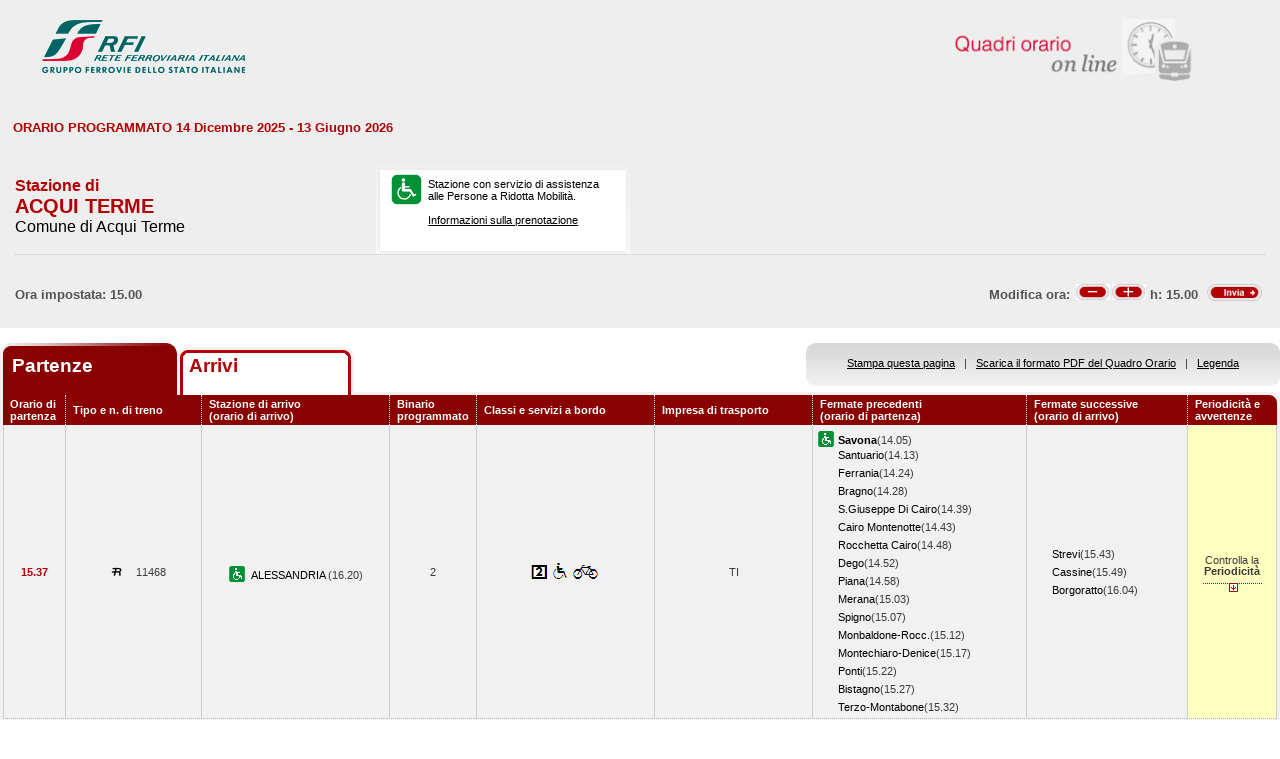

--- FILE ---
content_type: text/html; charset=utf-8
request_url: https://prm.rfi.it/qo_prm/QO_Partenze_SiPMR.aspx?Id=187&lin=it&dalle=15.00&alle=15.59&ora=15.00&guid=adcca33d-dc1a-4065-8e03-c8efb6163a29
body_size: 32806
content:

    
<!DOCTYPE html PUBLIC "-//W3C//DTD XHTML 1.0 Strict//EN" "http://www.w3.org/TR/xhtml1/DTD/xhtml1-strict.dtd">
<html xmlns="http://www.w3.org/1999/xhtml" lang="it" xml:lang="it">
<head>
	<meta http-equiv="Content-Type" content="text/html; charset=UTF-8" />
	<title>Orario dei treni in partenza dalla stazione di Acqui Terme - RFI</title>
	<link rel="stylesheet" href="css/styleQO.css" media="screen" />
	<!--[if IE 7]><link rel="stylesheet" href="css/ie7.css" media="screen" /><![endif]-->
	<!--[if IE 6]><link rel="stylesheet" href="css/ie6.css" media="screen" /><![endif]-->
	<script type="text/javascript" src="js/utility.js"></script>
	<script type="text/javascript" src="js/expandCollapseTxt.js"></script>
</head>
<body style="min-width:960px" class="pageBody">
	<!-- CONTAINER -->
	<div id="container" class="content">
		<div class="hidden"><a name="top" id="top"></a>
			Metanavigazione in questa pagina:
			<ul>
				<li><a href="#navigation">Vai al menu principale</a></li>
				<li><a href="#menuNav">Vai al menu di navigazione</a></li>
				<li><a href="#qorario">Vai al quadro orario</a></li>
				<li><a href="#footerFS">Vai ai link di footer</a></li>
			</ul>
		</div>
		
		<!-- HEADER -->
        <table width="100%" cellpadding="0" cellspacing="0">
        
        
        <tr>
            <td>
                <div class="logo">
                
                    <div class="radio">
                        <div>
                            <img align="right" alt="Libera circolazione di persone e beni" src="images/quadri_orario2.png"></img>
                            <div class="cl">
                            </div>
                        </div>
                    </div>
                    
                        <img alt="Rete Ferroviaria Italiana" src="images/logo.gif" />
                    
                    <div class="cl">
                    </div>
                </div>
            </td>
        </tr>                
        
        </table>
        <!-- /HEADER -->

    	<!-- CONTENUTI -->				
		
		
		
		
		
				
		
		
		
		
		
		
		<div id="content">

			<!-- Menu di navigazione -->
                        
            <!-- /Menu di navigazione -->

			<!-- Paragrafo -->			
			<div class="ContParag">
				<a name="qorario" id="qorario"></a>				
                
                <div style="background-color:#eeeeee">
                
				<!-- Titolo -->
			    
				
				<div class="QOtobBoxToolsUpper">
					<div class="angBotDx">
						<div class="TopTabSxUpper">
							<div class="topLink">							
							    
    							     ORARIO PROGRAMMATO 14 Dicembre 2025 - 13 Giugno 2026
							    							
							</div>
							<div class="botLink"></div>
							<!--<div class="clearRight"></div>-->						
						</div>
						<!--<div class="clearLeft"></div>-->
						<div class="clearDiv"></div>
						<!-- /Link destra -->
					</div>						
				</div>
				</div>
					
				<form name="form1" method="post" action="QO_Partenze_SiPMR.aspx?Id=187&amp;lin=it&amp;dalle=15.00&amp;alle=15.59&amp;ora=15.00&amp;guid=adcca33d-dc1a-4065-8e03-c8efb6163a29" id="form1" class="bot">
<div>
<input type="hidden" name="__EVENTTARGET" id="__EVENTTARGET" value="" />
<input type="hidden" name="__EVENTARGUMENT" id="__EVENTARGUMENT" value="" />
<input type="hidden" name="__VIEWSTATE" id="__VIEWSTATE" value="/[base64]" />
</div>

<script type="text/javascript">
//<![CDATA[
var theForm = document.forms['form1'];
if (!theForm) {
    theForm = document.form1;
}
function __doPostBack(eventTarget, eventArgument) {
    if (!theForm.onsubmit || (theForm.onsubmit() != false)) {
        theForm.__EVENTTARGET.value = eventTarget;
        theForm.__EVENTARGUMENT.value = eventArgument;
        theForm.submit();
    }
}
//]]>
</script>


<script src="/QO_PRM/WebResource.axd?d=npd75QJOZX-3MfBLVaHoRIplxvAyQ_liQKNwy7FutO1pgt6ePGBPsnC3ZwOtIKO0kyYOa_TS_1N02pf3Ll3B7EiGo3k1&amp;t=636271743501517547" type="text/javascript"></script>


<script src="/QO_PRM/ScriptResource.axd?d=sWnZjmEEr9cgN4LJeIL2SBgE_IBj9gUaZALgtHTvaFb8wOkFONyUT5qE3Q37ay1aAFCURrnBXrfahW3UEJcgsRMgh0LSR6l2dBUpRCruX0QX7wzXCV_2_wWaIoKMFBbtx6HLSzO7CaCELKmxdh34Jk5izYc1&amp;t=3f4a792d" type="text/javascript"></script>
<script src="/QO_PRM/ScriptResource.axd?d=3nwHPG4vps7gCuCltfdOvNmIVxo1s5rnmqwzPEG0AhJRLd1xQoK_MGm2uDVeJlhh4IESQZVheUs3OrbmoKI1wyr3BhpY9SS2Flf_6C5wmxtJAl_-T-G3tDa_sZSPp_yPx3XK3RyR5F1Fnmv7i1MuvFKPW6lQIObOIEC5m6AW8XMbjK2P0&amp;t=3f4a792d" type="text/javascript"></script>
<div>

	<input type="hidden" name="__VIEWSTATEGENERATOR" id="__VIEWSTATEGENERATOR" value="DB9C7E56" />
	<input type="hidden" name="__EVENTVALIDATION" id="__EVENTVALIDATION" value="/wEWBwK1kqCIAgL/yYM7AsmDjosHAvmYi+wDAovP0xgCyrCn6AMC18aVmwLCDLygGTqkFoLsLvmjKLKoTMB40g==" />
</div>				
		       
				<div id="QOtobBoxTools">
					<div class="tl">
					    <div class="tr">
						<div class="bl">
						<div class="br">
							<div class="int">
								<div class="top">
									<div class="left">
										<div class="Sx">										
										    
    							                <h4>Stazione di</h4>
							                										
											
											<h2>ACQUI TERME</h2>
											
							                        <h3>Comune di Acqui Terme</h3>
						                        
											
										</div>
										<div class="Dx">
											<div class="pmr">
												<div class="pmrTop">
													<div class="pmrBot">
														
														    <img src="images/ico_pmr_big.gif" alt="Stazione con servizio di assistenza alle Persone a Ridotta Mobilit&agrave;" />
														    														    
														    
							                                    <p>Stazione con servizio di assistenza<br />alle Persone a Ridotta Mobilit&agrave;.<br /><br />
															    <a href="popup_SiPMR.aspx?lin=it" title="Vai alle informazioni su come richiedere il servizio di assistenza" onclick="open_popup('popup_SiPMR.aspx?lin=it', 780, 410, 350, 20); return false;">
															    Informazioni sulla prenotazione</a>
														        </p>
						                                    
													</div>
												</div>
											</div>
											<!--
											<div class="postit">
											    <div class="postitTop">
													<div class="postitBot">
													   <span style="color:#B30002; font-weight:bold">20/01/2026</span>
														<!--
														<p><a href="http://www.fsnews.it/cms/v/index.jsp?vgnextoid=d3b868ae9d50a110VgnVCM10000080a3e90aRCRD" title="Link esterno alla sezione di FSNews dedicata alle modifiche alla circolazione" >Controlla qui se sono previste temporanee modifiche alla circolazione nei giorni che ti interessano</a></p>
														<p>Controlla qui se sono previste temporanee modifiche alla circolazione nei giorni che ti interessano</p>
												
													</div>
												</div>
											</div>
											-->
										</div>
									</div>
									<div class="right" style="padding-right:5px">
									
									      
									
										
                                    </div>
									<div class="clearDiv"></div>
								</div>
								
								<div class="bot" style="height:48px">
									
									<table style="height:100%; width:100%" cellpadding="0" cellspacing="0">
									    <tr>
									        <td colspan="2" style="text-align:center">
									            
									            
									            
									            
									        </td>
									    </tr>	
									    <tr>
									        <td style="width:50%; text-align:left">
									            
					                                Ora impostata: 
				                                 15.00
									        </td>
									        <td style="width:50%; text-align:right">
									             <script type="text/javascript">
//<![CDATA[
Sys.WebForms.PageRequestManager._initialize('ScriptManager1', document.getElementById('form1'));
Sys.WebForms.PageRequestManager.getInstance()._updateControls(['tUpdatePanel1','tUpdatePanel3'], [], [], 90);
//]]>
</script>

								            
								            <!-- Sezione Modifica Ora -->
								            <table style="width:100%">
								                <tr>
								                    <td>
								                       <div id="UpdatePanel1">
	
                                                        <span id="lblOra" style="position:relative; top:-.6px">
			                                                    Modifica ora:  
		                                                    </span>  
                                                        
                                                        <input type="submit" name="btnCambiaOraMeno" value="" id="btnCambiaOraMeno" title="Indietro di 1h" style="background-image:url('images/buttonMenoSmall.gif'); background-repeat:no-repeat; 
                                                                position:relative; left:2px; background-position:center; width:34px; height:16px; 
                                                                border-style:none; background-color:Transparent;" />
		                                                <input type="submit" name="btnCambiaOraPiu" value="" id="btnCambiaOraPiu" title="Avanti di 1h" style="background-image:url('images/buttonPiuSmall.gif'); background-repeat:no-repeat; 
                                                                position:relative; background-position:center; width:34px; height:16px; 
                                                                border-style:none; background-color:Transparent;" />
		                                                <span id="Label1" style="position:relative; top:-.6px">h:</span>                                                     
                                                        <span id="lblCambiaOra" style="position:relative; top:-.6px">15.00</span>                                                                                                   		
					                                   
</div>
								                    </td>
								                    <td style="width:60px">
								                        <input type="image" name="btnOrario" id="btnOrario" title="Avvia la ricerca per ora" class="butImg" src="images/buttonInviaSmall.gif" style="height:17px;width:55px;border-width:0px;" />
                                                                                         
	                                                    
								                    
								                    </td>
								                </tr>
								            </table>									            
									        </td>
									    </tr>								
									</table>
																
								</div>
																
							</div>
						</div></div>
					</div></div>
				</div>				
				
				<div class="TopTab">
					<div class="angBotDx">
					    
						<!-- Tab Arrivi/Partenze -->
						<div class="TopTabSx">
						    
							<div class="tab on">
							
                                <span class="ap">Partenze&nbsp;</span>
                            
							</div>
							<div class="tab off">                                
                                
                                    <a style="color: #b30002;" title="Vai all'orario dei treni in arrivo nella stazione di Acqui Terme" href="QO_Arrivi_SiPMR.aspx?Id=187&amp;lin=it&amp;dalle=15.00&amp;alle=15.59&ora=15.00&amp;guid=adcca33d-dc1a-4065-8e03-c8efb6163a29">Arrivi</a>
                                                                
                            </div>
                            
                            
														
							<div class="clearLeft"></div>
						</div>																													
						<!-- /Tab Arrivi/Partenze -->
						<!-- Link destra -->
						<div class="TopTabDx">
                                        						
                            <div class="topLink">		
                                
                                    <a href="QO_Stampa.aspx?Tipo=P&amp;id=187&amp;lin=it&amp;dalle=15.00&amp;alle=15.59" title="Vai al formato stampa" onclick="open_popup('QO_Stampa.aspx?Tipo=P&amp;id=187&amp;lin=it&amp;dalle=15.00&amp;alle=15.59', 1100, 1000, 100, 0); return false;">Stampa questa pagina</a>
                                			
                                &nbsp;&nbsp;|&nbsp;&nbsp;
								
                                
                                    <a href="QO_Pdf.aspx?Tipo=P&amp;lin=it&amp;id=187" title="Scarica il PDF">Scarica il formato PDF del Quadro Orario</a>
                                
                                &nbsp;&nbsp;|&nbsp;&nbsp;
																								
                                
                                    <a href="legenda.aspx?tipo=P&amp;id=187&amp;lin=it" title="Vai alla Legenda" onclick="open_popup('legenda.aspx?tipo=P&amp;id=187&amp;lin=it', 500, 700, 350, 20); return false;">Legenda</a>
                                							
                            </div>
                            <div class="botLink"></div>
                            <div class="clearRight"></div>
						
                        </div>
						<div class="clearLeft"></div>
						<!-- /Link destra -->
					</div>
				</div>				
				<!-- Tabella Quadro Orario -->
				<h4 class="hidden">Quadro orario dei treni in partenza</h4>					
				<div class="contTab">
					<table border="0" cellpadding="0" cellspacing="0" width="100%" class="QOtab" summary="La tabella contiene le informazioni relative ai treni in partenza dalla stazione di Acqui Terme. Vengono riportate informazioni su l'orario, il numero del treno, la stazione di arrivo, il binario di partenza, classi e servizi a bordo, fermate precedenti e fermate successive, periodicit&agrave; e avvertenze.">
						<thead>
							<tr class="rigatop">
								<th scope="col" style="width:5%">
								
								
                                    Orario di partenza
                                
								</th>
								<th scope="col">
								
								
                                    Tipo e n. di treno
                                
								</th>
								<th scope="col">
								
	                                Stazione di arrivo
                                
								<br />
								
	                                (orario di arrivo)
                                
								</th>
								<th scope="col" style="width:6%">
								
								
	                                Binario programmato
                                
								</th>
								<th scope="col">
								
	                                Classi e servizi a bordo
                                
								</th>
								<th scope="col">
								
	                                Impresa di trasporto
                                
								</th>
								<th scope="col">
								
	                                Fermate precedenti
                                
								<br />
								
	                                (orario di partenza)
                                
								</th>
								<th scope="col">
								
	                                Fermate successive
                                
								<br />
								
	                                (orario di arrivo)
                                
								</th>
								<th scope="col" class="cellaultima">
								
								
	                                Periodicit&agrave; e avvertenze
                                
								</th>
							</tr>
						</thead>
						<tbody>
							
                                        <tr>
                                    
                                    
                                    
								    <td class="cellauno center" style="text-align:center">
								        15.37
								    </td>				    
								    <td class="center">
								    
								    
								        <img src="images/trn_R.gif" alt="Treno Regionale" />
								    11468
								    
								    </td>
								    <td class="center">
								        
								        <img src="images/ico_pmr.gif" alt="Stazione con servizio di assistenza alle Persone a Ridotta Mobilit&agrave;" class="ico" />
								        
								            <a href="QO_Partenze_SiPMR.aspx?Id=192&amp;lin=it&amp;dalle=15.00&amp;alle=15.59&amp;ora=15.00&amp;guid=adcca33d-dc1a-4065-8e03-c8efb6163a29">
								                ALESSANDRIA 
                                                 		            
								            </a>
								        
								            (16.20)								        
								    </td>
								    <td class="center">
								        2								                        
								                        
								    </td>
								    <td class="center">
									    
									
                                                <img src='IMAGES/2.gif' alt='Servizio di Seconda Classe' />&nbsp;
                                         
                                                <img src='IMAGES/accessib.gif' alt='Treno con carrozza dotata di posto attrezzato e bagno accessibile per passeggeri su sedia a ruote' />&nbsp;
                                         
                                                <img src='IMAGES/bici.gif' alt='Servizio di trasporto Bici al seguito' />&nbsp;
                                         
                                    
								    </td>
								    <td class="center">
								        TI
								        
                                    </td>                                  
								    <td>
									    
							        
                                                    <img src="images/ico_pmr.gif" alt="Stazione con servizio di assistenza alle Persone a Ridotta Mobilit&agrave;" class="ico" /><a href="QO_Partenze_SiPMR.aspx?Id=312&amp;lin=it&amp;dalle=15.00&amp;alle=15.59&amp;ora=15.00&amp;guid=adcca33d-dc1a-4065-8e03-c8efb6163a29"><strong>Savona</strong></a>(14.05)
                                                
				                                    <br/>
				                                
                                                    <span></span><a href="QO_Partenze_SiPMR.aspx?Id=311&amp;lin=it&amp;dalle=15.00&amp;alle=15.59&amp;ora=15.00&amp;guid=adcca33d-dc1a-4065-8e03-c8efb6163a29">Santuario</a>(14.13)
                                                
				                                    <br/>
				                                
                                                    <span></span><a href="QO_Partenze_SiPMR.aspx?Id=230&amp;lin=it&amp;dalle=15.00&amp;alle=15.59&amp;ora=15.00&amp;guid=adcca33d-dc1a-4065-8e03-c8efb6163a29">Ferrania</a>(14.24)
                                                
				                                    <br/>
				                                
                                                    <span></span><a href="QO_Partenze_SiPMR.aspx?Id=570310&amp;lin=it&amp;dalle=15.00&amp;alle=15.59&amp;ora=15.00&amp;guid=adcca33d-dc1a-4065-8e03-c8efb6163a29">Bragno</a>(14.28)
                                                
				                                    <br/>
				                                
                                                    <span></span><a href="QO_Partenze_SiPMR.aspx?Id=307&amp;lin=it&amp;dalle=15.00&amp;alle=15.59&amp;ora=15.00&amp;guid=adcca33d-dc1a-4065-8e03-c8efb6163a29">S.Giuseppe Di Cairo</a>(14.39)
                                                
				                                    <br/>
				                                
                                                    <span></span><a href="QO_Partenze_SiPMR.aspx?Id=732&amp;lin=it&amp;dalle=15.00&amp;alle=15.59&amp;ora=15.00&amp;guid=adcca33d-dc1a-4065-8e03-c8efb6163a29">Cairo Montenotte</a>(14.43)
                                                
				                                    <br/>
				                                
                                                    <span></span><a href="QO_Partenze_SiPMR.aspx?Id=2241&amp;lin=it&amp;dalle=15.00&amp;alle=15.59&amp;ora=15.00&amp;guid=adcca33d-dc1a-4065-8e03-c8efb6163a29">Rocchetta Cairo</a>(14.48)
                                                
				                                    <br/>
				                                
                                                    <span></span><a href="QO_Partenze_SiPMR.aspx?Id=1134&amp;lin=it&amp;dalle=15.00&amp;alle=15.59&amp;ora=15.00&amp;guid=adcca33d-dc1a-4065-8e03-c8efb6163a29">Dego</a>(14.52)
                                                
				                                    <br/>
				                                
                                                    <span></span><a href="QO_Partenze_SiPMR.aspx?Id=1967&amp;lin=it&amp;dalle=15.00&amp;alle=15.59&amp;ora=15.00&amp;guid=adcca33d-dc1a-4065-8e03-c8efb6163a29">Piana</a>(14.58)
                                                
				                                    <br/>
				                                
                                                    <span></span><a href="QO_Partenze_SiPMR.aspx?Id=1570&amp;lin=it&amp;dalle=15.00&amp;alle=15.59&amp;ora=15.00&amp;guid=adcca33d-dc1a-4065-8e03-c8efb6163a29">Merana</a>(15.03)
                                                
				                                    <br/>
				                                
                                                    <span></span><a href="QO_Partenze_SiPMR.aspx?Id=2575&amp;lin=it&amp;dalle=15.00&amp;alle=15.59&amp;ora=15.00&amp;guid=adcca33d-dc1a-4065-8e03-c8efb6163a29">Spigno</a>(15.07)
                                                
				                                    <br/>
				                                
                                                    <span></span><a href="QO_Partenze_SiPMR.aspx?Id=1634&amp;lin=it&amp;dalle=15.00&amp;alle=15.59&amp;ora=15.00&amp;guid=adcca33d-dc1a-4065-8e03-c8efb6163a29">Monbaldone-Rocc.</a>(15.12)
                                                
				                                    <br/>
				                                
                                                    <span></span><a href="QO_Partenze_SiPMR.aspx?Id=1670&amp;lin=it&amp;dalle=15.00&amp;alle=15.59&amp;ora=15.00&amp;guid=adcca33d-dc1a-4065-8e03-c8efb6163a29">Montechiaro-Denice</a>(15.17)
                                                
				                                    <br/>
				                                
                                                    <span></span><a href="QO_Partenze_SiPMR.aspx?Id=2079&amp;lin=it&amp;dalle=15.00&amp;alle=15.59&amp;ora=15.00&amp;guid=adcca33d-dc1a-4065-8e03-c8efb6163a29">Ponti</a>(15.22)
                                                
				                                    <br/>
				                                
                                                    <span></span><a href="QO_Partenze_SiPMR.aspx?Id=605&amp;lin=it&amp;dalle=15.00&amp;alle=15.59&amp;ora=15.00&amp;guid=adcca33d-dc1a-4065-8e03-c8efb6163a29">Bistagno</a>(15.27)
                                                
				                                    <br/>
				                                
                                                    <span></span><a href="QO_Partenze_SiPMR.aspx?Id=2643&amp;lin=it&amp;dalle=15.00&amp;alle=15.59&amp;ora=15.00&amp;guid=adcca33d-dc1a-4065-8e03-c8efb6163a29">Terzo-Montabone</a>(15.32)
                                                		    
								        &nbsp;</td>							        
								    <td>
								        
							        
                                                <span></span><a href="QO_Partenze_SiPMR.aspx?Id=2595&amp;lin=it&amp;dalle=15.00&amp;alle=15.59&amp;ora=15.00&amp;guid=adcca33d-dc1a-4065-8e03-c8efb6163a29">Strevi</a>(15.43)
                                            
		                                        <br/>
                                            
                                                <span></span><a href="QO_Partenze_SiPMR.aspx?Id=885&amp;lin=it&amp;dalle=15.00&amp;alle=15.59&amp;ora=15.00&amp;guid=adcca33d-dc1a-4065-8e03-c8efb6163a29">Cassine</a>(15.49)
                                            
		                                        <br/>
                                            
                                                <span></span><a href="QO_Partenze_SiPMR.aspx?Id=664&amp;lin=it&amp;dalle=15.00&amp;alle=15.59&amp;ora=15.00&amp;guid=adcca33d-dc1a-4065-8e03-c8efb6163a29">Borgoratto</a>(16.04)
                                            	
                                    
                                       
								    &nbsp;</td>
								        
								        
								        <td class="periodavv showPeriodicita"></td>
								        
							        </tr>
							        
							        
							        
							        							        
							        
							        
							        <tr>
							                
								                <td colspan="10" class="rowOpenGrey">
								            
                                                                       
									        <div class="contdettaglio">
										        <div class="hidden"><strong>Periodicit&agrave; e Avvertenze del Treno 11468 delle ore 16.20</strong></div>
										        <div class="dettaglio" id="divDettaglio">
											        <div class="Sx">
												        
												        <h5>												        
												        
                                                            PeriodicitÃ    
                                                         
												        </h5>
                                                        <br />
                                                        
												        
                                                            <!--*NON CIRCOLA NEI GIORNI FESTIVI<br />&nbsp;-->
                    								        *NON CIRCOLA NEI GIORNI FESTIVI<br />&nbsp;
                    								        
                                                        
											        </div>
											        <div class="Dx">
												        
											        </div>
											        <div class="clear"></div>
										        </div>
									        </div>
									       									        
								        </td>								        
							        </tr>
							        
                                
														
						</tbody>
					</table>				
				</div>
				
				
                    <script type="text/javascript">

                        initExpandCollapseText('images/plus2.gif', 'images/minus2.gif', 'Esplodi il dettaglio', 'Comprimi il dettaglio', 'it');
			   
                    </script>   
                
				<!-- /Tabella Quadro Orario -->	                               
                
				<!-- Paginazione -->
			    <div class="PageNumb">	
                    
                    <table style="width:100%" cellpadding="0" cellspacing="0">
                        <tr>
                            <td style="width:50%">
                            </td>
                            <td style=" text-align:right">
                                    <!-- Sezione Modifica Ora -->
				                     <table style="width:100%">
				                      <tr style="vertical-align: top">
				                            <td>
				                                 <div id="UpdatePanel3">
	
                                                        <span id="lblOraBottom" style="position:relative; top:-.6px">
                                                                Modifica ora:  
                                                            </span>  
                                                        
                                                        <input type="submit" name="btnCambiaOraMenoBottom" value="" id="btnCambiaOraMenoBottom" title="Indietro di 1h" style="background-image:url('images/buttonMenoSmall.gif'); background-repeat:no-repeat; 
                                                                position:relative; left:2px; background-position:center; width:34px; height:16px; 
                                                                border-style:none; background-color:Transparent;" />
                                                        <input type="submit" name="btnCambiaOraPiuBottom" value="" id="btnCambiaOraPiuBottom" title="Avanti di 1h" style="background-image:url('images/buttonPiuSmall.gif'); background-repeat:no-repeat; 
                                                                position:relative; background-position:center; width:34px; height:16px; 
                                                                border-style:none; background-color:Transparent;" />
                                                        <span id="Label3" style="position:relative; top:-.6px">h:</span>                                                     
                                                        <span id="lblCambiaOraBottom" style="position:relative; top:-.6px">15.00</span>                                                                                                   		
	                                                   
</div>
				                            </td>
				                            <td style="width:60px">
				                                <input type="image" name="btnOrarioBottom" id="btnOrarioBottom" title="Avvia la ricerca per ora" class="butImg" src="images/buttonInviaSmall.gif" style="height:17px;width:55px;border-width:0px;position:relative; top:-1px" />
                                                                                 
                                                
        				                    
				                            </td>
				                      </tr>
				                     </table>
                             </td>                            
                        </tr>
                        <tr>
                            <td style="width:50%">
                            </td>
                            <td style=" text-align:right; position:relative; top:-15px; padding-right:3px">
                                	
                            </td>
                        </tr>
                    </table>
                    					    
			        <!--
				                        <a title="Vai alla prima pagina" href="QO_Partenze_SiPMR.aspx?Id=187&amp;pag=01&amp;start=0&amp;stop=6&amp;dalle=15.00&amp;alle=15.59">&laquo;</a>&nbsp;&nbsp;
				                                                
                                        <a title="Vai alla pagina precedente" href="QO_Partenze_SiPMR.aspx?Id=187&amp;pag=-1&amp;start=-6&amp;stop=-6&amp;dalle=15.00&amp;alle=15.59">&lsaquo;</a>&nbsp;&nbsp;
                                    
                                                    <a title="Pagina 1" href="QO_Partenze_SiPMR.aspx?Id=187&amp;pag=1&amp;start=0&amp;stop=1&amp;dalle=15.00&amp;alle=15.59">1</a>&nbsp;&nbsp;
                                                
				                    <a title="Vai alla pagina successiva" href="QO_Partenze_SiPMR.aspx?Id=187&amp;pag=1&amp;start=6&amp;stop=1&amp;dalle=15.00&amp;alle=15.59">&rsaquo;</a>&nbsp;&nbsp;
				                
				                    <a title="Vai all'ultima pagina" href="QO_Partenze_SiPMR.aspx?Id=187&amp;pag=1&amp;start=0&amp;stop=1&amp;dalle=15.00&amp;alle=15.59">&raquo;</a>
				                

			            </div>-->
			    <!-- /Paginazione -->                    
                </div>
                <br />			    
			    

<script type="text/javascript">
//<![CDATA[
Sys.Application.initialize();
//]]>
</script>
</form>	
			
			
			</div>
			<!-- /Paragrafo -->
		</div>
		<!-- /CONTENUTI -->
    </div>
	<!-- /CONTAINER -->   
    
	<!-- FOOTER -->
	
	<!-- /FOOTER -->	
</body>
</html>